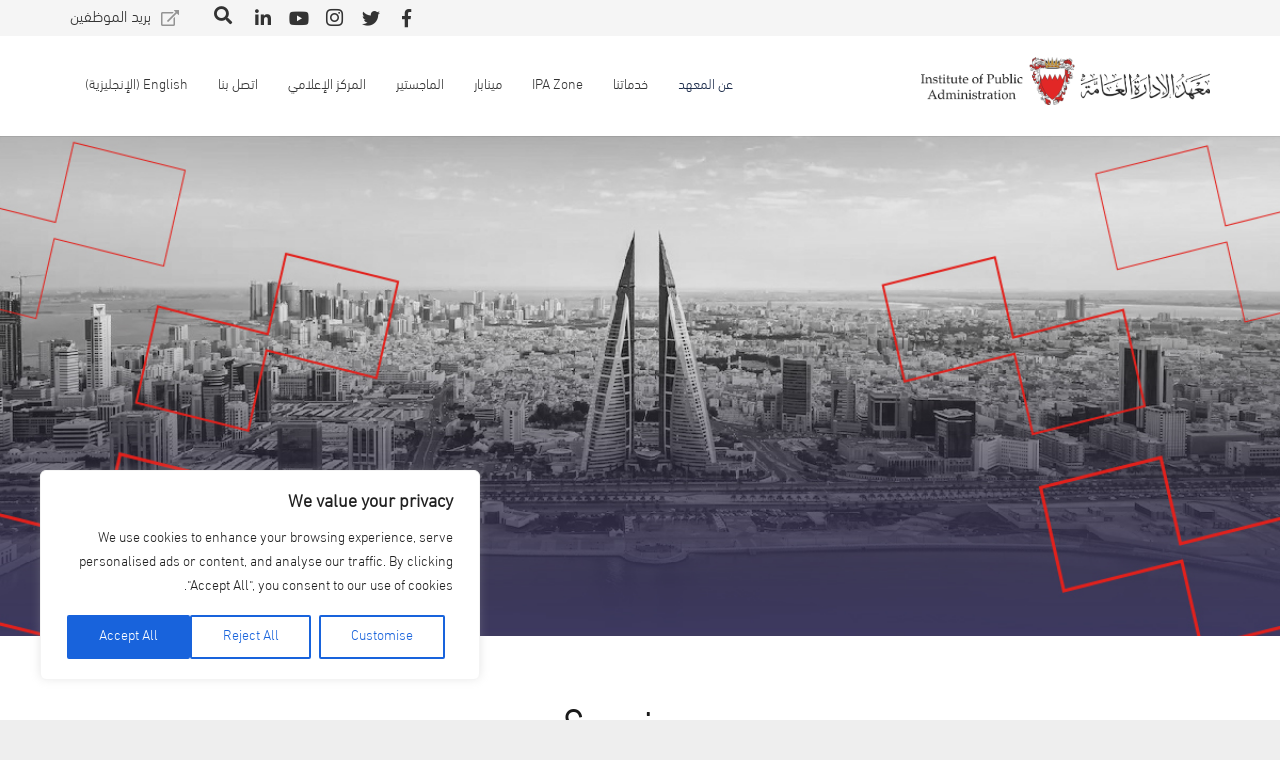

--- FILE ---
content_type: text/css
request_url: https://www.bipa.gov.bh/wp-content/themes/Impreza-child/style.css?ver=5.6.1
body_size: 2402
content:
/*
Theme Name: BIPA
Template: Impreza
Version: 1.1
Author:	Kooheji Systems
Theme URI: http://impreza.us-themes.com/
Author URI: http://koohejisystems.com
*/

@font-face {
    font-family: DIN;
    src: url('din-next-lt-arabic-light.ttf');
}

.rtl, .rtl h1, .rtl h2, .rtl h3, .rtl h4, .rtl h5, .rtl h6, .rtl .w-nav, .wpml-ls-item-ar {
	font-family: DIN !important;
}
.l-section.color_primary{
	background:grey!important;
}


.hideblogdetails .post_taxonomy, .hideblogdetails .post_author, .hideblogdetails .post_content, .hideblogdetails .btn {
	display: none;
}
.w-iconbox.color_primary.style_outlined.redcolor .w-iconbox-icon {
	color: #cc232e !important;
	box-shadow: 0 0 0 2px #cc232e inset !important;
}
.redcolor .w-iconbox-icon:before{
	background-color: #cc232e;	
}
.w-iconbox.color_primary.style_outlined.redcolor .w-iconbox-icon:before{
	background-color: #cc232e;	
}


.w-iconbox.color_primary.style_outlined.purplecolor .w-iconbox-icon {
	color: #6b3173 !important;
	box-shadow: 0 0 0 2px #6b3173 inset !important;
}
.purplecolor .w-iconbox-icon:before{
	background-color: #6b3173;	
}
.w-iconbox.color_primary.style_outlined.purplecolor .w-iconbox-icon:before{
	background-color: #6b3173;	
}

.w-iconbox.color_primary.style_outlined.bluecolor .w-iconbox-icon {
	color: #333b79 !important;
	box-shadow: 0 0 0 2px #333b79 inset !important;
}
.bluecolor .w-iconbox-icon:before{
	background-color: #333b79;	
}
.w-iconbox.color_primary.style_outlined.bluecolor .w-iconbox-icon:before{
	background-color: #333b79;	
}

.w-iconbox.color_primary.style_outlined.lightbluecolor .w-iconbox-icon {
	color: #266cae !important;
	box-shadow: 0 0 0 2px #266cae inset !important;
}
.lightbluecolor .w-iconbox-icon:before{
	background-color: #266cae;	
}
.w-iconbox.color_primary.style_outlined.lightbluecolor .w-iconbox-icon:before{
	background-color: #266cae;	
}

.caldera-grid .btn-default {
	background-color: #82438a;
}
.caldera-grid .btn-default:hover {
	background-color: #6f3975 !important;
}